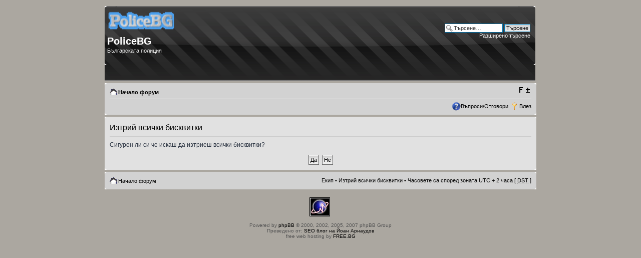

--- FILE ---
content_type: text/html; charset=UTF-8
request_url: http://policebg.free.bg/cgi-php/phpbb3/ucp.php?mode=delete_cookies&sid=424ffde239717e2d0cd61a0a649632d6
body_size: 3336
content:
<!DOCTYPE html PUBLIC "-//W3C//DTD XHTML 1.0 Strict//EN" "http://www.w3.org/TR/xhtml1/DTD/xhtml1-strict.dtd">
<html xmlns="http://www.w3.org/1999/xhtml" dir="ltr" lang="bg" xml:lang="bg">
<head>

<meta http-equiv="content-type" content="text/html; charset=UTF-8" />
<meta http-equiv="content-style-type" content="text/css" />
<meta http-equiv="content-language" content="bg" />
<meta http-equiv="imagetoolbar" content="no" />
<meta name="resource-type" content="document" />
<meta name="distribution" content="global" />
<meta name="copyright" content="2000, 2002, 2005, 2007 phpBB Group" />
<meta name="keywords" content="" />
<meta name="description" content="" />
<meta http-equiv="X-UA-Compatible" content="IE=EmulateIE7" />
<title>PoliceBG &bull; Контролен панел &bull; Изтрий всички бисквитки</title>

<!--
	phpBB style name: prosilver
	Based on style:   prosilver (this is the default phpBB3 style)
	Original author:  Tom Beddard ( http://www.subBlue.com/ )
	Modified by:      
	
	NOTE: This page was generated by phpBB, the free open-source bulletin board package.
	      The phpBB Group is not responsible for the content of this page and forum. For more information
	      about phpBB please visit http://www.phpbb.com
-->

<script type="text/javascript">
// <![CDATA[
	var jump_page = 'Номер на страница:';
	var on_page = '';
	var per_page = '';
	var base_url = '';
	var style_cookie = 'phpBBstyle';
	var style_cookie_settings = '; path=/; domain=policebg.free.bg';
	var onload_functions = new Array();
	var onunload_functions = new Array();

	
	/**
	* Find a member
	*/
	function find_username(url)
	{
		popup(url, 760, 570, '_usersearch');
		return false;
	}

	/**
	* New function for handling multiple calls to window.onload and window.unload by pentapenguin
	*/
	window.onload = function()
	{
		for (var i = 0; i < onload_functions.length; i++)
		{
			eval(onload_functions[i]);
		}
	}

	window.onunload = function()
	{
		for (var i = 0; i < onunload_functions.length; i++)
		{
			eval(onunload_functions[i]);
		}
	}

// ]]>
</script>
<script type="text/javascript" src="./styles/prosilver/template/styleswitcher.js"></script>
<script type="text/javascript" src="./styles/prosilver/template/forum_fn.js"></script>

<link href="./styles/proFormell/theme/print.css" rel="stylesheet" type="text/css" media="print" title="printonly" />
<link href="./style.php?sid=bc22206778f6f83be459d69ec000f57e&amp;id=11&amp;lang=en" rel="stylesheet" type="text/css" media="screen, projection" />

<link href="./styles/proFormell/theme/normal.css" rel="stylesheet" type="text/css" title="A" />
<link href="./styles/proFormell/theme/medium.css" rel="alternate stylesheet" type="text/css" title="A+" />
<link href="./styles/proFormell/theme/large.css" rel="alternate stylesheet" type="text/css" title="A++" />


</head>

<body id="phpbb" class="section-ucp ltr">

<div id="wrap">
	<a id="top" name="top" accesskey="t"></a>
	<div id="page-header">
		<div class="headerbar">
			<div class="inner"><span class="corners-top"><span></span></span>

			<div id="site-description">
				<a href="./index.php?sid=bc22206778f6f83be459d69ec000f57e" title="Начало форум" id="logo"><img src="./styles/prosilver/imageset/site_logo.gif" width="139" height="52" alt="" title="" /></a>
				<h1>PoliceBG</h1>
				<p>Българската полиция</p>
				<p class="skiplink"><a href="#start_here">Пропусни</a></p>
			</div>

					<div id="search-box">
				<form action="./search.php?sid=bc22206778f6f83be459d69ec000f57e" method="post" id="search">
				<fieldset>
					<input name="keywords" id="keywords" type="text" maxlength="128" title="Търсене за ключови думи" class="inputbox search" value="Търсене…" onclick="if(this.value=='Търсене…')this.value='';" onblur="if(this.value=='')this.value='Търсене…';" /> 
					<input class="button2" value="Търсене" type="submit" /><br />
					<a href="./search.php?sid=bc22206778f6f83be459d69ec000f57e" title="Виж разширено търсене">Разширено търсене</a> 				</fieldset>
				</form>
			</div>
		
			<span class="corners-bottom"><span></span></span></div>
		</div>

		<div class="navbar">
			<div class="inner"><span class="corners-top"><span></span></span>

			<ul class="linklist navlinks">
				<li class="icon-home"><a href="./index.php?sid=bc22206778f6f83be459d69ec000f57e" accesskey="h">Начало форум</a> </li>

				<li class="rightside"><a href="#" onclick="fontsizeup(); return false;" onkeypress="fontsizeup(); return false;" class="fontsize" title="Смени големината на шрифта">Смени големината на шрифта</a></li>

							</ul>

			
			<ul class="linklist rightside">
				<li class="icon-faq"><a href="./faq.php?sid=bc22206778f6f83be459d69ec000f57e" title="Често задавани въпроси">Въпроси/Отговори</a></li>
									<li class="icon-logout"><a href="./ucp.php?mode=login&amp;sid=bc22206778f6f83be459d69ec000f57e" title="Влез" accesskey="l">Влез</a></li>
							</ul>

			<span class="corners-bottom"><span></span></span></div>
		</div>

	</div>

	<a name="start_here"></a>
	<div id="page-body">
		
		 
<form id="confirm" action="./ucp.php?mode=delete_cookies&amp;sid=bc22206778f6f83be459d69ec000f57e&amp;confirm_key=2LKE14FPVW" method="post">
<div class="panel">
	<div class="inner"><span class="corners-top"><span></span></span>

	<h2>Изтрий всички бисквитки</h2>
	<p>Сигурен ли си че искаш да изтриеш всички бисквитки?</p>
	
	<fieldset class="submit-buttons">
		<input type="hidden" name="user_id" value="1" />
<input type="hidden" name="sess" value="bc22206778f6f83be459d69ec000f57e" />
<input type="hidden" name="sid" value="bc22206778f6f83be459d69ec000f57e" />
		<input type="submit" name="confirm" value="Да" class="button2" />&nbsp; 
		<input type="submit" name="cancel" value="Не" class="button2" />
	</fieldset>

	<span class="corners-bottom"><span></span></span></div>
</div>
</form>

</div>

<div id="page-footer">

	<div class="navbar">
		<div class="inner"><span class="corners-top"><span></span></span>

		<ul class="linklist">
			<li class="icon-home"><a href="./index.php?sid=bc22206778f6f83be459d69ec000f57e" accesskey="h">Начало форум</a></li>
							<li class="rightside"><a href="./memberlist.php?mode=leaders&amp;sid=bc22206778f6f83be459d69ec000f57e">Екип</a> &bull; <a href="./ucp.php?mode=delete_cookies&amp;sid=bc22206778f6f83be459d69ec000f57e">Изтрий всички бисквитки</a> &bull; Часовете са според зоната UTC + 2 часа [ <abbr title="Daylight Saving Time">DST</abbr> ]</li>
		</ul>

		<span class="corners-bottom"><span></span></span></div>
	</div>



<div class="copyright">
<br />

<div id="eXTReMe"><a href="http://extremetracking.com/open?login=freebg0">
<img src="http://t1.extreme-dm.com/i.gif" style="border: 0;"
height="38" width="41" id="EXim" alt="eXTReMe Tracker" /></a>
<script type="text/javascript"><!--
EXref="";top.document.referrer?EXref=top.document.referrer:EXref=document.referrer;//-->
</script><script type="text/javascript"><!--
var EXlogin='freebg0' // Login
var EXvsrv='s10' // VServer
EXs=screen;EXw=EXs.width;navigator.appName!="Netscape"?
EXb=EXs.colorDepth:EXb=EXs.pixelDepth;EXsrc="src";
navigator.javaEnabled()==1?EXjv="y":EXjv="n";
EXd=document;EXw?"":EXw="na";EXb?"":EXb="na";
EXref?EXref=EXref:EXref=EXd.referrer;
EXd.write("<img "+EXsrc+"=http://e1.extreme-dm.com",
"/"+EXvsrv+".g?login="+EXlogin+"&amp;",
"jv="+EXjv+"&amp;j=y&amp;srw="+EXw+"&amp;srb="+EXb+"&amp;",
"l="+escape(EXref)+" height=1 width=1>");//-->
</script><noscript><div id="neXTReMe"><img height="1" width="1" alt=""
src="http://e1.extreme-dm.com/s10.g?login=freebg0&amp;j=n&amp;jv=n" />
</div></noscript></div>

</div>


	
	<div class="copyright">Powered by <a href="http://www.phpbb.com/">phpBB</a> &copy; 2000, 2002, 2005, 2007 phpBB Group
		<br />Преведено от: <a href="http://na4o.com" target="_blank">SEO блог на Йоан Арнаудов</a><br />free web hosting by <a href="http://free.bg" target="_blank">FREE.BG</a>
	</div>
</div>

</div>

<div>
	<a id="bottom" name="bottom" accesskey="z"></a>
	</div>

</body>
</html>